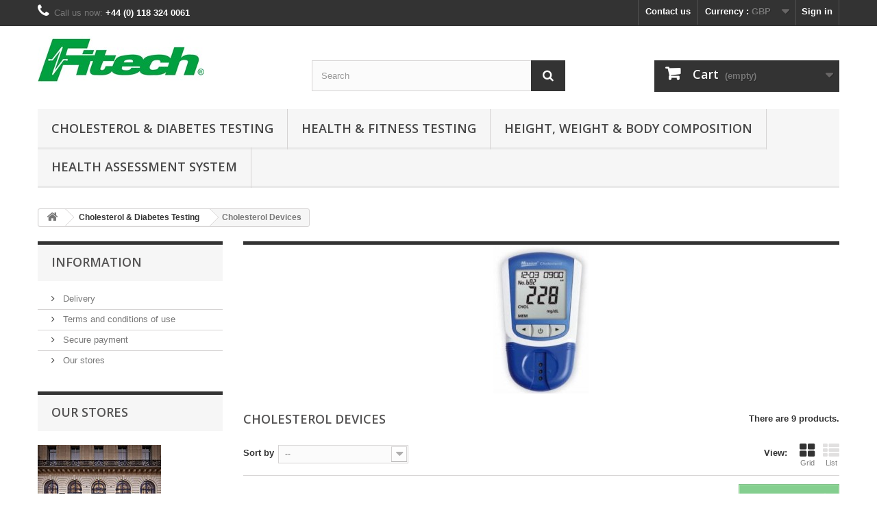

--- FILE ---
content_type: text/html; charset=utf-8
request_url: https://fitech.uk/15-cholesterol-devices
body_size: 11949
content:
<!DOCTYPE HTML>
<!--[if lt IE 7]> <html class="no-js lt-ie9 lt-ie8 lt-ie7" lang="en-us"><![endif]-->
<!--[if IE 7]><html class="no-js lt-ie9 lt-ie8 ie7" lang="en-us"><![endif]-->
<!--[if IE 8]><html class="no-js lt-ie9 ie8" lang="en-us"><![endif]-->
<!--[if gt IE 8]> <html class="no-js ie9" lang="en-us"><![endif]-->
<html lang="en-us">
	<head>
		<meta charset="utf-8" />
		<title>Cholesterol Devices - Fitech - Tools for health professionals</title>
						<meta name="generator" content="PrestaShop" />
		<meta name="robots" content="index,follow" />
		<meta name="viewport" content="width=device-width, minimum-scale=0.25, maximum-scale=1.6, initial-scale=1.0" />
		<meta name="apple-mobile-web-app-capable" content="yes" />
		<link rel="icon" type="image/vnd.microsoft.icon" href="/img/favicon.ico?1639908212" />
		<link rel="shortcut icon" type="image/x-icon" href="/img/favicon.ico?1639908212" />
														<link rel="stylesheet" href="/themes/default-bootstrap/css/global.css" type="text/css" media="all" />
																<link rel="stylesheet" href="/themes/default-bootstrap/css/autoload/highdpi.css" type="text/css" media="all" />
																<link rel="stylesheet" href="/themes/default-bootstrap/css/autoload/responsive-tables.css" type="text/css" media="all" />
																<link rel="stylesheet" href="/themes/default-bootstrap/css/autoload/uniform.default.css" type="text/css" media="all" />
																<link rel="stylesheet" href="/js/jquery/plugins/fancybox/jquery.fancybox.css" type="text/css" media="all" />
																<link rel="stylesheet" href="/themes/default-bootstrap/css/product_list.css" type="text/css" media="all" />
																<link rel="stylesheet" href="/themes/default-bootstrap/css/category.css" type="text/css" media="all" />
																<link rel="stylesheet" href="/themes/default-bootstrap/css/scenes.css" type="text/css" media="all" />
																<link rel="stylesheet" href="/themes/default-bootstrap/css/modules/blockbestsellers/blockbestsellers.css" type="text/css" media="all" />
																<link rel="stylesheet" href="/themes/default-bootstrap/css/modules/blockcart/blockcart.css" type="text/css" media="all" />
																<link rel="stylesheet" href="/js/jquery/plugins/bxslider/jquery.bxslider.css" type="text/css" media="all" />
																<link rel="stylesheet" href="/themes/default-bootstrap/css/modules/blockcategories/blockcategories.css" type="text/css" media="all" />
																<link rel="stylesheet" href="/themes/default-bootstrap/css/modules/blockcurrencies/blockcurrencies.css" type="text/css" media="all" />
																<link rel="stylesheet" href="/themes/default-bootstrap/css/modules/blocklanguages/blocklanguages.css" type="text/css" media="all" />
																<link rel="stylesheet" href="/themes/default-bootstrap/css/modules/blockcontact/blockcontact.css" type="text/css" media="all" />
																<link rel="stylesheet" href="/themes/default-bootstrap/css/modules/blockmyaccountfooter/blockmyaccount.css" type="text/css" media="all" />
																<link rel="stylesheet" href="/themes/default-bootstrap/css/modules/blocknewsletter/blocknewsletter.css" type="text/css" media="all" />
																<link rel="stylesheet" href="/themes/default-bootstrap/css/modules/blocksearch/blocksearch.css" type="text/css" media="all" />
																<link rel="stylesheet" href="/js/jquery/plugins/autocomplete/jquery.autocomplete.css" type="text/css" media="all" />
																<link rel="stylesheet" href="/themes/default-bootstrap/css/modules/blockspecials/blockspecials.css" type="text/css" media="all" />
																<link rel="stylesheet" href="/themes/default-bootstrap/css/modules/blocktags/blocktags.css" type="text/css" media="all" />
																<link rel="stylesheet" href="/themes/default-bootstrap/css/modules/blocktopmenu/css/blocktopmenu.css" type="text/css" media="all" />
																<link rel="stylesheet" href="/themes/default-bootstrap/css/modules/blocktopmenu/css/superfish-modified.css" type="text/css" media="all" />
																<link rel="stylesheet" href="/themes/default-bootstrap/css/modules/blockuserinfo/blockuserinfo.css" type="text/css" media="all" />
																<link rel="stylesheet" href="/themes/default-bootstrap/css/modules/blockviewed/blockviewed.css" type="text/css" media="all" />
																<link rel="stylesheet" href="/themes/default-bootstrap/css/modules/homefeatured/homefeatured.css" type="text/css" media="all" />
																<link rel="stylesheet" href="/modules/themeconfigurator/css/hooks.css" type="text/css" media="all" />
																<link rel="stylesheet" href="/modules/paypal/views/css/paypal.css" type="text/css" media="all" />
														<script type="text/javascript">
var CUSTOMIZE_TEXTFIELD = 1;
var FancyboxI18nClose = 'Close';
var FancyboxI18nNext = 'Next';
var FancyboxI18nPrev = 'Previous';
var ajax_allowed = true;
var ajaxsearch = true;
var baseDir = 'https://fitech.uk/';
var baseUri = 'https://fitech.uk/';
var blocksearch_type = 'top';
var comparator_max_item = 3;
var comparedProductsIds = [];
var contentOnly = false;
var currency = {"id":1,"name":"Pound","iso_code":"GBP","iso_code_num":"826","sign":"\u00a3","blank":"1","conversion_rate":"1.000000","deleted":"0","format":"1","decimals":"1","active":"1","prefix":"\u00a3 ","suffix":"","id_shop_list":null,"force_id":false};
var currencyBlank = 1;
var currencyFormat = 1;
var currencyRate = 1;
var currencySign = '£';
var customizationIdMessage = 'Customization #';
var delete_txt = 'Delete';
var displayList = false;
var freeProductTranslation = 'Free!';
var freeShippingTranslation = 'Free shipping!';
var generated_date = 1768664567;
var hasDeliveryAddress = false;
var highDPI = false;
var id_lang = 1;
var img_dir = 'https://fitech.uk/themes/default-bootstrap/img/';
var instantsearch = false;
var isGuest = 0;
var isLogged = 0;
var isMobile = false;
var max_item = 'You cannot add more than 3 product(s) to the product comparison';
var min_item = 'Please select at least one product';
var page_name = 'category';
var placeholder_blocknewsletter = 'Enter your e-mail';
var priceDisplayMethod = 1;
var priceDisplayPrecision = 2;
var quickView = true;
var removingLinkText = 'remove this product from my cart';
var request = 'https://fitech.uk/15-cholesterol-devices';
var roundMode = 2;
var search_url = 'https://fitech.uk/search';
var static_token = 'c89d616ac9391f1ffdf062f7db124b53';
var toBeDetermined = 'To be determined';
var token = 'd80587767722db1bc595a7b23d6a5a45';
var usingSecureMode = true;
</script>

						<script type="text/javascript" src="/js/jquery/jquery-1.11.0.min.js"></script>
						<script type="text/javascript" src="/js/jquery/jquery-migrate-1.2.1.min.js"></script>
						<script type="text/javascript" src="/js/jquery/plugins/jquery.easing.js"></script>
						<script type="text/javascript" src="/js/tools.js"></script>
						<script type="text/javascript" src="/themes/default-bootstrap/js/global.js"></script>
						<script type="text/javascript" src="/themes/default-bootstrap/js/autoload/10-bootstrap.min.js"></script>
						<script type="text/javascript" src="/themes/default-bootstrap/js/autoload/15-jquery.total-storage.min.js"></script>
						<script type="text/javascript" src="/themes/default-bootstrap/js/autoload/15-jquery.uniform-modified.js"></script>
						<script type="text/javascript" src="/js/jquery/plugins/fancybox/jquery.fancybox.js"></script>
						<script type="text/javascript" src="/themes/default-bootstrap/js/products-comparison.js"></script>
						<script type="text/javascript" src="/themes/default-bootstrap/js/category.js"></script>
						<script type="text/javascript" src="/themes/default-bootstrap/js/modules/blockcart/ajax-cart.js"></script>
						<script type="text/javascript" src="/js/jquery/plugins/jquery.scrollTo.js"></script>
						<script type="text/javascript" src="/js/jquery/plugins/jquery.serialScroll.js"></script>
						<script type="text/javascript" src="/js/jquery/plugins/bxslider/jquery.bxslider.js"></script>
						<script type="text/javascript" src="/themes/default-bootstrap/js/tools/treeManagement.js"></script>
						<script type="text/javascript" src="/themes/default-bootstrap/js/modules/blocknewsletter/blocknewsletter.js"></script>
						<script type="text/javascript" src="/js/jquery/plugins/autocomplete/jquery.autocomplete.js"></script>
						<script type="text/javascript" src="/themes/default-bootstrap/js/modules/blocksearch/blocksearch.js"></script>
						<script type="text/javascript" src="/themes/default-bootstrap/js/modules/blocktopmenu/js/hoverIntent.js"></script>
						<script type="text/javascript" src="/themes/default-bootstrap/js/modules/blocktopmenu/js/superfish-modified.js"></script>
						<script type="text/javascript" src="/themes/default-bootstrap/js/modules/blocktopmenu/js/blocktopmenu.js"></script>
						<script type="text/javascript" src="/modules/paypal/views/js/incontext.js"></script>
							<script defer type="text/javascript">/*
 *
 *  2007-2022 PayPal
 *
 *  NOTICE OF LICENSE
 *
 *  This source file is subject to the Academic Free License (AFL 3.0)
 *  that is bundled with this package in the file LICENSE.txt.
 *  It is also available through the world-wide-web at this URL:
 *  http://opensource.org/licenses/afl-3.0.php
 *  If you did not receive a copy of the license and are unable to
 *  obtain it through the world-wide-web, please send an email
 *  to license@prestashop.com so we can send you a copy immediately.
 *
 *  DISCLAIMER
 *
 *  Do not edit or add to this file if you wish to upgrade PrestaShop to newer
 *  versions in the future. If you wish to customize PrestaShop for your
 *  needs please refer to http://www.prestashop.com for more information.
 *
 *  @author 2007-2022 PayPal
 *  @author 202 ecommerce <tech@202-ecommerce.com>
 *  @copyright PayPal
 *  @license http://opensource.org/licenses/osl-3.0.php Open Software License (OSL 3.0)
 *
 */


    

function updateFormDatas()
{
	var nb = $('#quantity_wanted').val();
	var id = $('#idCombination').val();

	$('.paypal_payment_form input[name=quantity]').val(nb);
	$('.paypal_payment_form input[name=id_p_attr]').val(id);
}
	
$(document).ready( function() {
    
		var baseDirPP = baseDir.replace('http:', 'https:');
		
	if($('#in_context_checkout_enabled').val() != 1)
	{
        $(document).on('click','#payment_paypal_express_checkout', function() {
			$('#paypal_payment_form_cart').submit();
			return false;
		});
	}


	var jquery_version = $.fn.jquery.split('.');
	if(jquery_version[0]>=1 && jquery_version[1] >= 7)
	{
		$('body').on('submit',".paypal_payment_form", function () {
			updateFormDatas();
		});
	}
	else {
		$('.paypal_payment_form').live('submit', function () {
			updateFormDatas();
		});
	}

	function displayExpressCheckoutShortcut() {
		var id_product = $('input[name="id_product"]').val();
		var id_product_attribute = $('input[name="id_product_attribute"]').val();
		$.ajax({
			type: "GET",
			url: baseDirPP+'/modules/paypal/express_checkout/ajax.php',
			data: { get_qty: "1", id_product: id_product, id_product_attribute: id_product_attribute },
			cache: false,
			success: function(result) {
				if (result == '1') {
					$('#container_express_checkout').slideDown();
				} else {
					$('#container_express_checkout').slideUp();
				}
				return true;
			}
		});
	}

	$('select[name^="group_"]').change(function () {
		setTimeout(function(){displayExpressCheckoutShortcut()}, 500);
	});

	$('.color_pick').click(function () {
		setTimeout(function(){displayExpressCheckoutShortcut()}, 500);
	});

    if($('body#product').length > 0) {
        setTimeout(function(){displayExpressCheckoutShortcut()}, 500);
    }
	
	
			

	var modulePath = 'modules/paypal';
	var subFolder = '/integral_evolution';

	var fullPath = baseDirPP + modulePath + subFolder;
	var confirmTimer = false;
		
	if ($('form[target="hss_iframe"]').length == 0) {
		if ($('select[name^="group_"]').length > 0)
			displayExpressCheckoutShortcut();
		return false;
	} else {
		checkOrder();
	}

	function checkOrder() {
		if(confirmTimer == false)
			confirmTimer = setInterval(getOrdersCount, 1000);
	}

	});


</script>
<input type="hidden" id="paypal_mode" value="production">
<input type="hidden" id="paypal_merchant_id" value="2TUX23KJBH7H8">
<input type="hidden" id="paypal_ssl_enabled" value="1"><script defer src="//www.paypalobjects.com/api/checkout.js"></script>
		<link rel="stylesheet" href="//fonts.googleapis.com/css?family=Open+Sans:300,600&amp;subset=latin,latin-ext" type="text/css" media="all" />
		<!--[if IE 8]>
		<script src="https://oss.maxcdn.com/libs/html5shiv/3.7.0/html5shiv.js"></script>
		<script src="https://oss.maxcdn.com/libs/respond.js/1.3.0/respond.min.js"></script>
		<![endif]-->
	</head>
	<body id="category" class="category category-15 category-cholesterol-devices show-left-column hide-right-column lang_en">
					<div id="page">
			<div class="header-container">
				<header id="header">
																										<div class="nav">
							<div class="container">
								<div class="row">
									<nav><!-- Block user information module NAV  -->
<div class="header_user_info">
			<a class="login" href="https://fitech.uk/my-account" rel="nofollow" title="Log in to your customer account">
			Sign in
		</a>
	</div>
<!-- /Block usmodule NAV -->
<!-- Block currencies module -->
	<div id="currencies-block-top">
		<form id="setCurrency" action="/15-cholesterol-devices" method="post">
			<div class="current">
				<input type="hidden" name="id_currency" id="id_currency" value=""/>
				<input type="hidden" name="SubmitCurrency" value="" />
				<span class="cur-label">Currency :</span>
																		<strong>GBP</strong>							</div>
			<ul id="first-currencies" class="currencies_ul toogle_content">
																									<li >
						<a href="javascript:setCurrency(2);" rel="nofollow" title="Dollar (NZD)">
							Dollar (NZD)
						</a>
					</li>
																									<li class="selected">
						<a href="javascript:setCurrency(1);" rel="nofollow" title="Pound (GBP)">
							Pound (GBP)
						</a>
					</li>
							</ul>
		</form>
	</div>
<!-- /Block currencies module -->
<!-- Block languages module -->
<!-- /Block languages module -->
<div id="contact-link" >
	<a href="https://fitech.uk/contact-us" title="Contact us">Contact us</a>
</div>
	<span class="shop-phone">
		<i class="icon-phone"></i>Call us now: <strong>+44 (0) 118 324 0061</strong>
	</span>
</nav>
								</div>
							</div>
						</div>
										<div>
						<div class="container">
							<div class="row">
								<div id="header_logo">
									<a href="https://fitech.uk/" title="Fitech - Tools for health professionals">
										<img class="logo img-responsive" src="https://fitech.uk/img/fitech-tools-for-health-professionals-logo-1468261087.jpg" alt="Fitech - Tools for health professionals" width="243" height="70"/>
									</a>
								</div>
								<!-- Block search module TOP -->
<div id="search_block_top" class="col-sm-4 clearfix">
	<form id="searchbox" method="get" action="//fitech.uk/search" >
		<input type="hidden" name="controller" value="search" />
		<input type="hidden" name="orderby" value="position" />
		<input type="hidden" name="orderway" value="desc" />
		<input class="search_query form-control" type="text" id="search_query_top" name="search_query" placeholder="Search" value="" />
		<button type="submit" name="submit_search" class="btn btn-default button-search">
			<span>Search</span>
		</button>
	</form>
</div>
<!-- /Block search module TOP --><!-- MODULE Block cart -->
<div class="col-sm-4 clearfix">
	<div class="shopping_cart">
		<a href="https://fitech.uk/order" title="View my shopping cart" rel="nofollow">
			<b>Cart</b>
			<span class="ajax_cart_quantity unvisible">0</span>
			<span class="ajax_cart_product_txt unvisible">Product</span>
			<span class="ajax_cart_product_txt_s unvisible">Products</span>
			<span class="ajax_cart_total unvisible">
							</span>
			<span class="ajax_cart_no_product">(empty)</span>
					</a>
					<div class="cart_block block exclusive">
				<div class="block_content">
					<!-- block list of products -->
					<div class="cart_block_list">
												<p class="cart_block_no_products">
							No products
						</p>
																		<div class="cart-prices">
							<div class="cart-prices-line first-line">
								<span class="price cart_block_shipping_cost ajax_cart_shipping_cost unvisible">
																			 To be determined																	</span>
								<span class="unvisible">
									Shipping
								</span>
							</div>
																					<div class="cart-prices-line last-line">
								<span class="price cart_block_total ajax_block_cart_total">£ 0.00</span>
								<span>Total</span>
							</div>
													</div>
						<p class="cart-buttons">
							<a id="button_order_cart" class="btn btn-default button button-small" href="https://fitech.uk/order" title="Check out" rel="nofollow">
								<span>
									Check out<i class="icon-chevron-right right"></i>
								</span>
							</a>
						</p>
					</div>
				</div>
			</div><!-- .cart_block -->
			</div>
</div>

	<div id="layer_cart">
		<div class="clearfix">
			<div class="layer_cart_product col-xs-12 col-md-6">
				<span class="cross" title="Close window"></span>
				<span class="title">
					<i class="icon-check"></i>Product successfully added to your shopping cart
				</span>
				<div class="product-image-container layer_cart_img">
				</div>
				<div class="layer_cart_product_info">
					<span id="layer_cart_product_title" class="product-name"></span>
					<span id="layer_cart_product_attributes"></span>
					<div>
						<strong class="dark">Quantity</strong>
						<span id="layer_cart_product_quantity"></span>
					</div>
					<div>
						<strong class="dark">Total</strong>
						<span id="layer_cart_product_price"></span>
					</div>
				</div>
			</div>
			<div class="layer_cart_cart col-xs-12 col-md-6">
				<span class="title">
					<!-- Plural Case [both cases are needed because page may be updated in Javascript] -->
					<span class="ajax_cart_product_txt_s  unvisible">
						There are <span class="ajax_cart_quantity">0</span> items in your cart.
					</span>
					<!-- Singular Case [both cases are needed because page may be updated in Javascript] -->
					<span class="ajax_cart_product_txt ">
						There is 1 item in your cart.
					</span>
				</span>
				<div class="layer_cart_row">
					<strong class="dark">
						Total products
											</strong>
					<span class="ajax_block_products_total">
											</span>
				</div>

								<div class="layer_cart_row">
					<strong class="dark unvisible">
						Total shipping&nbsp;					</strong>
					<span class="ajax_cart_shipping_cost unvisible">
													 To be determined											</span>
				</div>
								<div class="layer_cart_row">
					<strong class="dark">
						Total
											</strong>
					<span class="ajax_block_cart_total">
											</span>
				</div>
				<div class="button-container">
					<span class="continue btn btn-default button exclusive-medium" title="Continue shopping">
						<span>
							<i class="icon-chevron-left left"></i>Continue shopping
						</span>
					</span>
					<a class="btn btn-default button button-medium"	href="https://fitech.uk/order" title="Proceed to checkout" rel="nofollow">
						<span>
							Proceed to checkout<i class="icon-chevron-right right"></i>
						</span>
					</a>
				</div>
			</div>
		</div>
		<div class="crossseling"></div>
	</div> <!-- #layer_cart -->
	<div class="layer_cart_overlay"></div>

<!-- /MODULE Block cart -->
	<!-- Menu -->
	<div id="block_top_menu" class="sf-contener clearfix col-lg-12">
		<div class="cat-title">Menu</div>
		<ul class="sf-menu clearfix menu-content">
			<li><a href="https://fitech.uk/12-cholesterol-diabetes-testing" title="Cholesterol & Diabetes Testing">Cholesterol & Diabetes Testing</a><ul><li class="sfHoverForce"><a href="https://fitech.uk/15-cholesterol-devices" title="Cholesterol Devices">Cholesterol Devices</a></li><li><a href="https://fitech.uk/16-cardiochek-strips" title="Cardiochek Strips">Cardiochek Strips</a></li><li><a href="https://fitech.uk/17-mission-strips" title="Mission Strips">Mission Strips</a></li><li><a href="https://fitech.uk/18-nesco-multicheck-strips" title="Nesco Multicheck Strips">Nesco Multicheck Strips</a></li><li><a href="https://fitech.uk/19-cholesterol-consumables" title="Cholesterol Consumables">Cholesterol Consumables</a></li><li><a href="https://fitech.uk/31-cholesterol-training" title="Cholesterol Training">Cholesterol Training</a></li><li><a href="https://fitech.uk/33-nhs-health-checks" title="NHS Health Checks">NHS Health Checks</a></li><li><a href="https://fitech.uk/36-konsungpro-full-lipid" title="KonsungPro - Full Lipid">KonsungPro - Full Lipid</a></li></ul></li><li><a href="https://fitech.uk/13-health-fitness-testing" title="Health & Fitness Testing">Health & Fitness Testing</a><ul><li><a href="https://fitech.uk/20-vo2-testing" title="VO2 Testing">VO2 Testing</a></li><li><a href="https://fitech.uk/21-strength-flexability" title="Strength & Flexability">Strength & Flexability</a></li><li><a href="https://fitech.uk/25-blood-pressure" title="Blood Pressure">Blood Pressure</a></li><li><a href="https://fitech.uk/26-spirometry" title="Spirometry">Spirometry</a></li><li><a href="https://fitech.uk/30-software" title="Software">Software</a></li></ul></li><li><a href="https://fitech.uk/14-height-weight-body-composition" title="Height, Weight & Body Composition">Height, Weight & Body Composition</a><ul><li><a href="https://fitech.uk/23-value-scale-systems" title="Value Scale Systems">Value Scale Systems</a></li><li><a href="https://fitech.uk/24-medical-class-scale-systems" title="Medical Class Scale Systems">Medical Class Scale Systems</a></li><li><a href="https://fitech.uk/28-height" title="Height">Height</a></li><li><a href="https://fitech.uk/27-accessories" title="Accessories">Accessories</a></li></ul></li><li><a href="https://fitech.eu/index.php/health-assessment-syste" onclick="return !window.open(this.href);" title="Health Assessment System">Health Assessment System</a></li>

					</ul>
	</div>
	<!--/ Menu -->
							</div>
						</div>
					</div>
				</header>
			</div>
			<div class="columns-container">
				<div id="columns" class="container">
											
<!-- Breadcrumb -->
<div class="breadcrumb clearfix">
	<a class="home" href="https://fitech.uk/" title="Return to Home"><i class="icon-home"></i></a>
			<span class="navigation-pipe">&gt;</span>
					<span class="navigation_page"><span itemscope itemtype="http://data-vocabulary.org/Breadcrumb"><a itemprop="url" href="https://fitech.uk/12-cholesterol-diabetes-testing" title="Cholesterol &amp; Diabetes Testing" ><span itemprop="title">Cholesterol &amp; Diabetes Testing</span></a></span><span class="navigation-pipe">></span>Cholesterol Devices</span>
			</div>
<!-- /Breadcrumb -->

										<div id="slider_row" class="row">
																	</div>
					<div class="row">
												<div id="left_column" class="column col-xs-12 col-sm-3">	<!-- Block CMS module -->
			<section id="informations_block_left_1" class="block informations_block_left">
			<p class="title_block">
				<a href="https://fitech.uk/content/category/1-home">
					Information				</a>
			</p>
			<div class="block_content list-block">
				<ul>
																							<li>
								<a href="https://fitech.uk/content/1-delivery" title="Delivery">
									Delivery
								</a>
							</li>
																								<li>
								<a href="https://fitech.uk/content/3-terms-and-conditions-of-use" title="Terms and conditions of use">
									Terms and conditions of use
								</a>
							</li>
																								<li>
								<a href="https://fitech.uk/content/5-secure-payment" title="Secure payment">
									Secure payment
								</a>
							</li>
																						<li>
							<a href="https://fitech.uk/stores" title="Our stores">
								Our stores
							</a>
						</li>
									</ul>
			</div>
		</section>
		<!-- /Block CMS module -->
<!-- Block stores module -->
<div id="stores_block_left" class="block">
	<p class="title_block">
		<a href="https://fitech.uk/stores" title="Our stores">
			Our stores
		</a>
	</p>
	<div class="block_content blockstore">
		<p class="store_image">
			<a href="https://fitech.uk/stores" title="Our stores">
				<img class="img-responsive" src="https://fitech.uk/modules/blockstore/store.jpg" alt="Our stores" />
			</a>
		</p>
				<div>
			<a 
			class="btn btn-default button button-small" 
			href="https://fitech.uk/stores" 
			title="Our stores">
				<span>Discover our stores<i class="icon-chevron-right right"></i></span>
			</a>
		</div>
	</div>
</div>
<!-- /Block stores module -->
<!-- Block tags module -->
<div id="tags_block_left" class="block tags_block">
	<p class="title_block">
		Tags
	</p>
	<div class="block_content">
									<a 
				class="tag_level3 first_item"
				href="https://fitech.uk/search?tag=Software" 
				title="More about Software" 
				>
					Software
				</a>
							<a 
				class="tag_level3 item"
				href="https://fitech.uk/search?tag=Health+Software" 
				title="More about Health Software" 
				>
					Health Software
				</a>
							<a 
				class="tag_level2 item"
				href="https://fitech.uk/search?tag=health+checks" 
				title="More about health checks" 
				>
					health checks
				</a>
							<a 
				class="tag_level2 item"
				href="https://fitech.uk/search?tag=MOTs" 
				title="More about MOTs" 
				>
					MOTs
				</a>
							<a 
				class="tag_level2 item"
				href="https://fitech.uk/search?tag=v6" 
				title="More about v6" 
				>
					v6
				</a>
							<a 
				class="tag_level2 item"
				href="https://fitech.uk/search?tag=V5" 
				title="More about V5" 
				>
					V5
				</a>
							<a 
				class="tag_level1 item"
				href="https://fitech.uk/search?tag=Chester+Walk+Test" 
				title="More about Chester Walk Test" 
				>
					Chester Walk Test
				</a>
							<a 
				class="tag_level1 item"
				href="https://fitech.uk/search?tag=Polar+HR" 
				title="More about Polar HR" 
				>
					Polar HR
				</a>
							<a 
				class="tag_level1 item"
				href="https://fitech.uk/search?tag=Fitech+v02+manual" 
				title="More about Fitech v02 manual" 
				>
					Fitech v02 manual
				</a>
							<a 
				class="tag_level1 last_item"
				href="https://fitech.uk/search?tag=Astrand+Test" 
				title="More about Astrand Test" 
				>
					Astrand Test
				</a>
						</div>
</div>
<!-- /Block tags module -->
</div>
																		<div id="center_column" class="center_column col-xs-12 col-sm-9">
	

	    				<div class="content_scene_cat">
            	                     <!-- Category image -->
                    <div class="content_scene_cat_bg" style="background:url(https://fitech.uk/c/15-category_default/cholesterol-devices.jpg) right center no-repeat; background-size:cover; min-height:217px;">
                                             </div>
                              </div>
				<h1 class="page-heading product-listing"><span class="cat-name">Cholesterol Devices&nbsp;</span><span class="heading-counter">There are 9 products.</span>
</h1>
							<div class="content_sortPagiBar clearfix">
            	<div class="sortPagiBar clearfix">
            		<ul class="display hidden-xs">
	<li class="display-title">View:</li>
    <li id="grid"><a rel="nofollow" href="#" title="Grid"><i class="icon-th-large"></i>Grid</a></li>
    <li id="list"><a rel="nofollow" href="#" title="List"><i class="icon-th-list"></i>List</a></li>
</ul>

<form id="productsSortForm" action="https://fitech.uk/15-cholesterol-devices" class="productsSortForm">
	<div class="select selector1">
		<label for="selectProductSort">Sort by</label>
		<select id="selectProductSort" class="selectProductSort form-control">
			<option value="position:asc" selected="selected">--</option>
							<option value="price:asc">Price: Lowest first</option>
				<option value="price:desc">Price: Highest first</option>
						<option value="name:asc">Product Name: A to Z</option>
			<option value="name:desc">Product Name: Z to A</option>
							<option value="quantity:desc">In stock</option>
						<option value="reference:asc">Reference: Lowest first</option>
			<option value="reference:desc">Reference: Highest first</option>
		</select>
	</div>
</form>
<!-- /Sort products -->
			
	
                								<!-- nbr product/page -->
		<!-- /nbr product/page -->

				</div>
                <div class="top-pagination-content clearfix">
                		<form method="post" action="https://fitech.uk/products-comparison" class="compare-form">
		<button type="submit" class="btn btn-default button button-medium bt_compare bt_compare" disabled="disabled">
			<span>Compare (<strong class="total-compare-val">0</strong>)<i class="icon-chevron-right right"></i></span>
		</button>
		<input type="hidden" name="compare_product_count" class="compare_product_count" value="0" />
		<input type="hidden" name="compare_product_list" class="compare_product_list" value="" />
	</form>
			
		
		
		
	
					
	
												<!-- Pagination -->
	<div id="pagination" class="pagination clearfix">
	    			</div>
    <div class="product-count">
    	        	                        	                        	Showing 1 - 9 of 9 items
		    </div>
	<!-- /Pagination -->

                </div>
			</div>
				
									
		
	
	<!-- Products list -->
	<ul class="product_list grid row">
			
		
		
								<li class="ajax_block_product col-xs-12 col-sm-6 col-md-4 first-in-line first-item-of-tablet-line first-item-of-mobile-line">
			<div class="product-container" itemscope itemtype="https://schema.org/Product">
				<div class="left-block">
					<div class="product-image-container">
						<a class="product_img_link" href="https://fitech.uk/cholesterol-devices/7-cardiochek-pa-blood-analyser.html" title="CardioChek PA Blood Analyser" itemprop="url">
							<img class="replace-2x img-responsive" src="https://fitech.uk/9-home_default/cardiochek-pa-blood-analyser.jpg" alt="CardioChek PA Blood Analyser" title="CardioChek PA Blood Analyser"  width="250" height="250" itemprop="image" />
						</a>
													<div class="quick-view-wrapper-mobile">
							<a class="quick-view-mobile" href="https://fitech.uk/cholesterol-devices/7-cardiochek-pa-blood-analyser.html" rel="https://fitech.uk/cholesterol-devices/7-cardiochek-pa-blood-analyser.html">
								<i class="icon-eye-open"></i>
							</a>
						</div>
						<a class="quick-view" href="https://fitech.uk/cholesterol-devices/7-cardiochek-pa-blood-analyser.html" rel="https://fitech.uk/cholesterol-devices/7-cardiochek-pa-blood-analyser.html">
							<span>Quick view</span>
						</a>
																			<div class="content_price" itemprop="offers" itemscope itemtype="https://schema.org/Offer">
																	<span itemprop="price" class="price product-price">
										
										£ 600.00									</span>
									<meta itemprop="priceCurrency" content="GBP" />
																												<span class="unvisible">
																								<link itemprop="availability" href="https://schema.org/InStock" />2 - 3 days from ordering																					</span>
																		
									
															</div>
																							</div>
										
				</div>
				<div class="right-block">
					<h5 itemprop="name">
												<a class="product-name" href="https://fitech.uk/cholesterol-devices/7-cardiochek-pa-blood-analyser.html" title="CardioChek PA Blood Analyser" itemprop="url" >
							CardioChek PA Blood Analyser
						</a>
					</h5>
															<p class="product-desc" itemprop="description">
						Professional Point of Care Testing Machine for Cholesterol Testing with optional free training*. Results in just two minutes, NHS approved, for clinically accurate measurement of Total Cholesterol, Glucose , HDL, Triglycerides direct LDL. Now comes with free Cary Case. BEST SELLER.
 To pay by BACS please email a purchase order to Fitech Sales Order Team...
					</p>
										<div class="content_price">
													
							<span class="price product-price">
								£ 600.00							</span>
														
							
							
											</div>
										<div class="button-container">
																													<a class="button ajax_add_to_cart_button btn btn-default" href="https://fitech.uk/cart?add=1&amp;id_product=7&amp;token=c89d616ac9391f1ffdf062f7db124b53" rel="nofollow" title="Add to cart" data-id-product-attribute="0" data-id-product="7" data-minimal_quantity="1">
									<span>Add to cart</span>
								</a>
																			<a class="button lnk_view btn btn-default" href="https://fitech.uk/cholesterol-devices/7-cardiochek-pa-blood-analyser.html" title="View">
							<span>More</span>
						</a>
					</div>
											<div class="color-list-container"></div>
										<div class="product-flags">
																														</div>
																		<span class="availability">
																	<span class=" label-warning">
										2 - 3 days from ordering									</span>
															</span>
															</div>
									<div class="functional-buttons clearfix">
						
													<div class="compare">
								<a class="add_to_compare" href="https://fitech.uk/cholesterol-devices/7-cardiochek-pa-blood-analyser.html" data-id-product="7">Add to Compare</a>
							</div>
											</div>
							</div><!-- .product-container> -->
		</li>
			
		
		
								<li class="ajax_block_product col-xs-12 col-sm-6 col-md-4 last-item-of-tablet-line">
			<div class="product-container" itemscope itemtype="https://schema.org/Product">
				<div class="left-block">
					<div class="product-image-container">
						<a class="product_img_link" href="https://fitech.uk/cholesterol-devices/53-nesco-pro-multicheck-ivd-machine.html" title="Nesco Pro MultiCheck IVD Machine" itemprop="url">
							<img class="replace-2x img-responsive" src="https://fitech.uk/60-home_default/nesco-pro-multicheck-ivd-machine.jpg" alt="Nesco Pro MultiCheck IVD Machine" title="Nesco Pro MultiCheck IVD Machine"  width="250" height="250" itemprop="image" />
						</a>
													<div class="quick-view-wrapper-mobile">
							<a class="quick-view-mobile" href="https://fitech.uk/cholesterol-devices/53-nesco-pro-multicheck-ivd-machine.html" rel="https://fitech.uk/cholesterol-devices/53-nesco-pro-multicheck-ivd-machine.html">
								<i class="icon-eye-open"></i>
							</a>
						</div>
						<a class="quick-view" href="https://fitech.uk/cholesterol-devices/53-nesco-pro-multicheck-ivd-machine.html" rel="https://fitech.uk/cholesterol-devices/53-nesco-pro-multicheck-ivd-machine.html">
							<span>Quick view</span>
						</a>
																			<div class="content_price" itemprop="offers" itemscope itemtype="https://schema.org/Offer">
																	<span itemprop="price" class="price product-price">
										
										£ 45.00									</span>
									<meta itemprop="priceCurrency" content="GBP" />
																												<span class="unvisible">
																								<link itemprop="availability" href="https://schema.org/InStock" />In Stock																					</span>
																		
									
															</div>
																							</div>
										
				</div>
				<div class="right-block">
					<h5 itemprop="name">
												<a class="product-name" href="https://fitech.uk/cholesterol-devices/53-nesco-pro-multicheck-ivd-machine.html" title="Nesco Pro MultiCheck IVD Machine" itemprop="url" >
							Nesco Pro MultiCheck IVD Machine
						</a>
					</h5>
															<p class="product-desc" itemprop="description">
						Quick, Easy to use and Accurate 3 in 1 - Cholesterol, Glucose and Uric acid testing device. It comes with a 3-year warranty and offers unbeatable low-cost tests! Please note you also require testing strips and consumable items.
nescomulticheck.com
 To pay by BACS please email a purchase order to Fitech Sales Order Team
					</p>
										<div class="content_price">
													
							<span class="price product-price">
								£ 45.00							</span>
														
							
							
											</div>
										<div class="button-container">
																													<a class="button ajax_add_to_cart_button btn btn-default" href="https://fitech.uk/cart?add=1&amp;id_product=53&amp;token=c89d616ac9391f1ffdf062f7db124b53" rel="nofollow" title="Add to cart" data-id-product-attribute="0" data-id-product="53" data-minimal_quantity="1">
									<span>Add to cart</span>
								</a>
																			<a class="button lnk_view btn btn-default" href="https://fitech.uk/cholesterol-devices/53-nesco-pro-multicheck-ivd-machine.html" title="View">
							<span>More</span>
						</a>
					</div>
											<div class="color-list-container"></div>
										<div class="product-flags">
																														</div>
																		<span class="availability">
																	<span class=" label-success">
										In Stock									</span>
															</span>
															</div>
									<div class="functional-buttons clearfix">
						
													<div class="compare">
								<a class="add_to_compare" href="https://fitech.uk/cholesterol-devices/53-nesco-pro-multicheck-ivd-machine.html" data-id-product="53">Add to Compare</a>
							</div>
											</div>
							</div><!-- .product-container> -->
		</li>
			
		
		
								<li class="ajax_block_product col-xs-12 col-sm-6 col-md-4 last-in-line first-item-of-tablet-line last-item-of-mobile-line">
			<div class="product-container" itemscope itemtype="https://schema.org/Product">
				<div class="left-block">
					<div class="product-image-container">
						<a class="product_img_link" href="https://fitech.uk/cholesterol-devices/80-cardiochek-pa-blood-analyser.html" title="CardioChek PA Blood Analyser Monthly Rental" itemprop="url">
							<img class="replace-2x img-responsive" src="https://fitech.uk/97-home_default/cardiochek-pa-blood-analyser.jpg" alt="CardioChek PA Blood Analyser" title="CardioChek PA Blood Analyser"  width="250" height="250" itemprop="image" />
						</a>
													<div class="quick-view-wrapper-mobile">
							<a class="quick-view-mobile" href="https://fitech.uk/cholesterol-devices/80-cardiochek-pa-blood-analyser.html" rel="https://fitech.uk/cholesterol-devices/80-cardiochek-pa-blood-analyser.html">
								<i class="icon-eye-open"></i>
							</a>
						</div>
						<a class="quick-view" href="https://fitech.uk/cholesterol-devices/80-cardiochek-pa-blood-analyser.html" rel="https://fitech.uk/cholesterol-devices/80-cardiochek-pa-blood-analyser.html">
							<span>Quick view</span>
						</a>
																			<div class="content_price" itemprop="offers" itemscope itemtype="https://schema.org/Offer">
																	<span itemprop="price" class="price product-price">
										
										£ 65.00									</span>
									<meta itemprop="priceCurrency" content="GBP" />
																												<span class="unvisible">
																								<link itemprop="availability" href="https://schema.org/InStock" />2 - 3 days from ordering																					</span>
																		
									
															</div>
																							</div>
										
				</div>
				<div class="right-block">
					<h5 itemprop="name">
												<a class="product-name" href="https://fitech.uk/cholesterol-devices/80-cardiochek-pa-blood-analyser.html" title="CardioChek PA Blood Analyser Monthly Rental" itemprop="url" >
							CardioChek PA Blood Analyser Monthly Rental
						</a>
					</h5>
															<p class="product-desc" itemprop="description">
						Per Month Cost for Rental. Call 0118 324 0061 for more information. Terms and conditions apply. Discounts are available for volume screening.
Professional Point of Care Testing Machine for Cholesterol Testing. Results in just two minutes, NHS approved, for clinically accurate measurement of Total Cholesterol, Glucose, HDL, Triglycerides direct LDL.
					</p>
										<div class="content_price">
													
							<span class="price product-price">
								£ 65.00							</span>
														
							
							
											</div>
										<div class="button-container">
																													<a class="button ajax_add_to_cart_button btn btn-default" href="https://fitech.uk/cart?add=1&amp;id_product=80&amp;token=c89d616ac9391f1ffdf062f7db124b53" rel="nofollow" title="Add to cart" data-id-product-attribute="0" data-id-product="80" data-minimal_quantity="1">
									<span>Add to cart</span>
								</a>
																			<a class="button lnk_view btn btn-default" href="https://fitech.uk/cholesterol-devices/80-cardiochek-pa-blood-analyser.html" title="View">
							<span>More</span>
						</a>
					</div>
											<div class="color-list-container"></div>
										<div class="product-flags">
																														</div>
																		<span class="availability">
																	<span class=" label-warning">
										2 - 3 days from ordering									</span>
															</span>
															</div>
									<div class="functional-buttons clearfix">
						
													<div class="compare">
								<a class="add_to_compare" href="https://fitech.uk/cholesterol-devices/80-cardiochek-pa-blood-analyser.html" data-id-product="80">Add to Compare</a>
							</div>
											</div>
							</div><!-- .product-container> -->
		</li>
			
		
		
								<li class="ajax_block_product col-xs-12 col-sm-6 col-md-4 first-in-line last-item-of-tablet-line first-item-of-mobile-line">
			<div class="product-container" itemscope itemtype="https://schema.org/Product">
				<div class="left-block">
					<div class="product-image-container">
						<a class="product_img_link" href="https://fitech.uk/cholesterol-diabetes-testing/74-cholesterol-testing-training-for-cardiochek-mission-lipid-pro-or-konsungpro.html" title="Cholesterol Testing Training for CardioChek, Mission Lipid Pro or KonsungPRO" itemprop="url">
							<img class="replace-2x img-responsive" src="https://fitech.uk/91-home_default/cholesterol-testing-training-for-cardiochek-mission-lipid-pro-or-konsungpro.jpg" alt="Cholesterol Testing Training" title="Cholesterol Testing Training"  width="250" height="250" itemprop="image" />
						</a>
													<div class="quick-view-wrapper-mobile">
							<a class="quick-view-mobile" href="https://fitech.uk/cholesterol-diabetes-testing/74-cholesterol-testing-training-for-cardiochek-mission-lipid-pro-or-konsungpro.html" rel="https://fitech.uk/cholesterol-diabetes-testing/74-cholesterol-testing-training-for-cardiochek-mission-lipid-pro-or-konsungpro.html">
								<i class="icon-eye-open"></i>
							</a>
						</div>
						<a class="quick-view" href="https://fitech.uk/cholesterol-diabetes-testing/74-cholesterol-testing-training-for-cardiochek-mission-lipid-pro-or-konsungpro.html" rel="https://fitech.uk/cholesterol-diabetes-testing/74-cholesterol-testing-training-for-cardiochek-mission-lipid-pro-or-konsungpro.html">
							<span>Quick view</span>
						</a>
																			<div class="content_price" itemprop="offers" itemscope itemtype="https://schema.org/Offer">
																	<span itemprop="price" class="price product-price">
										
										£ 195.00									</span>
									<meta itemprop="priceCurrency" content="GBP" />
																												<span class="unvisible">
																								<link itemprop="availability" href="https://schema.org/InStock" />In Stock																					</span>
																		
									
															</div>
																							</div>
										
				</div>
				<div class="right-block">
					<h5 itemprop="name">
												<a class="product-name" href="https://fitech.uk/cholesterol-diabetes-testing/74-cholesterol-testing-training-for-cardiochek-mission-lipid-pro-or-konsungpro.html" title="Cholesterol Testing Training for CardioChek, Mission Lipid Pro or KonsungPRO" itemprop="url" >
							Cholesterol Testing Training for...
						</a>
					</h5>
															<p class="product-desc" itemprop="description">
						Popular cholesterol testing training course using point of care testing unit.  
Takes place every other month in Southampton, covers Cholesterol , Diabetes and CVD Theory. Can be upgraded to onsite training. 
 To pay by BACS please email a purchase order to Fitech Sales Order Team
					</p>
										<div class="content_price">
													
							<span class="price product-price">
								£ 195.00							</span>
														
							
							
											</div>
										<div class="button-container">
																													<a class="button ajax_add_to_cart_button btn btn-default" href="https://fitech.uk/cart?add=1&amp;id_product=74&amp;token=c89d616ac9391f1ffdf062f7db124b53" rel="nofollow" title="Add to cart" data-id-product-attribute="0" data-id-product="74" data-minimal_quantity="1">
									<span>Add to cart</span>
								</a>
																			<a class="button lnk_view btn btn-default" href="https://fitech.uk/cholesterol-diabetes-testing/74-cholesterol-testing-training-for-cardiochek-mission-lipid-pro-or-konsungpro.html" title="View">
							<span>More</span>
						</a>
					</div>
											<div class="color-list-container"></div>
										<div class="product-flags">
																														</div>
																		<span class="availability">
																	<span class=" label-success">
										In Stock									</span>
															</span>
															</div>
									<div class="functional-buttons clearfix">
						
													<div class="compare">
								<a class="add_to_compare" href="https://fitech.uk/cholesterol-diabetes-testing/74-cholesterol-testing-training-for-cardiochek-mission-lipid-pro-or-konsungpro.html" data-id-product="74">Add to Compare</a>
							</div>
											</div>
							</div><!-- .product-container> -->
		</li>
			
		
		
								<li class="ajax_block_product col-xs-12 col-sm-6 col-md-4 first-item-of-tablet-line">
			<div class="product-container" itemscope itemtype="https://schema.org/Product">
				<div class="left-block">
					<div class="product-image-container">
						<a class="product_img_link" href="https://fitech.uk/cholesterol-devices/123-flight-case-cholesterol-machine.html" title="Flight Case Cholesterol Machine" itemprop="url">
							<img class="replace-2x img-responsive" src="https://fitech.uk/188-home_default/flight-case-cholesterol-machine.jpg" alt="Flight Case Cholesterol Machine" title="Flight Case Cholesterol Machine"  width="250" height="250" itemprop="image" />
						</a>
													<div class="quick-view-wrapper-mobile">
							<a class="quick-view-mobile" href="https://fitech.uk/cholesterol-devices/123-flight-case-cholesterol-machine.html" rel="https://fitech.uk/cholesterol-devices/123-flight-case-cholesterol-machine.html">
								<i class="icon-eye-open"></i>
							</a>
						</div>
						<a class="quick-view" href="https://fitech.uk/cholesterol-devices/123-flight-case-cholesterol-machine.html" rel="https://fitech.uk/cholesterol-devices/123-flight-case-cholesterol-machine.html">
							<span>Quick view</span>
						</a>
																			<div class="content_price" itemprop="offers" itemscope itemtype="https://schema.org/Offer">
																	<span itemprop="price" class="price product-price">
										
										£ 35.00									</span>
									<meta itemprop="priceCurrency" content="GBP" />
																												<span class="unvisible">
																								<link itemprop="availability" href="https://schema.org/InStock" />In Stock																					</span>
																		
									
															</div>
																							</div>
										
				</div>
				<div class="right-block">
					<h5 itemprop="name">
												<a class="product-name" href="https://fitech.uk/cholesterol-devices/123-flight-case-cholesterol-machine.html" title="Flight Case Cholesterol Machine" itemprop="url" >
							Flight Case Cholesterol Machine
						</a>
					</h5>
															<p class="product-desc" itemprop="description">
						Flight Case , ideal for Mission, CardioChek, Nesco units, ECG and BP units To pay by BACS please email a purchase order to Fitech Sales Order Team
					</p>
										<div class="content_price">
													
							<span class="price product-price">
								£ 35.00							</span>
														
							
							
											</div>
										<div class="button-container">
																													<a class="button ajax_add_to_cart_button btn btn-default" href="https://fitech.uk/cart?add=1&amp;id_product=123&amp;token=c89d616ac9391f1ffdf062f7db124b53" rel="nofollow" title="Add to cart" data-id-product-attribute="0" data-id-product="123" data-minimal_quantity="1">
									<span>Add to cart</span>
								</a>
																			<a class="button lnk_view btn btn-default" href="https://fitech.uk/cholesterol-devices/123-flight-case-cholesterol-machine.html" title="View">
							<span>More</span>
						</a>
					</div>
											<div class="color-list-container"></div>
										<div class="product-flags">
																														</div>
																		<span class="availability">
																	<span class=" label-success">
										In Stock									</span>
															</span>
															</div>
									<div class="functional-buttons clearfix">
						
													<div class="compare">
								<a class="add_to_compare" href="https://fitech.uk/cholesterol-devices/123-flight-case-cholesterol-machine.html" data-id-product="123">Add to Compare</a>
							</div>
											</div>
							</div><!-- .product-container> -->
		</li>
			
		
		
								<li class="ajax_block_product col-xs-12 col-sm-6 col-md-4 last-in-line last-item-of-tablet-line last-item-of-mobile-line">
			<div class="product-container" itemscope itemtype="https://schema.org/Product">
				<div class="left-block">
					<div class="product-image-container">
						<a class="product_img_link" href="https://fitech.uk/cholesterol-diabetes-testing/125-onsite-testing-training-for-cardiochek-mission-lipid-pro-or-nesco-multicheck-konsung.html" title="Onsite  Testing Training for CardioChek, Mission Lipid Pro or Nesco MultiCheck, Konsung" itemprop="url">
							<img class="replace-2x img-responsive" src="https://fitech.uk/195-home_default/onsite-testing-training-for-cardiochek-mission-lipid-pro-or-nesco-multicheck-konsung.jpg" alt="Cholesterol Testing Training" title="Cholesterol Testing Training"  width="250" height="250" itemprop="image" />
						</a>
													<div class="quick-view-wrapper-mobile">
							<a class="quick-view-mobile" href="https://fitech.uk/cholesterol-diabetes-testing/125-onsite-testing-training-for-cardiochek-mission-lipid-pro-or-nesco-multicheck-konsung.html" rel="https://fitech.uk/cholesterol-diabetes-testing/125-onsite-testing-training-for-cardiochek-mission-lipid-pro-or-nesco-multicheck-konsung.html">
								<i class="icon-eye-open"></i>
							</a>
						</div>
						<a class="quick-view" href="https://fitech.uk/cholesterol-diabetes-testing/125-onsite-testing-training-for-cardiochek-mission-lipid-pro-or-nesco-multicheck-konsung.html" rel="https://fitech.uk/cholesterol-diabetes-testing/125-onsite-testing-training-for-cardiochek-mission-lipid-pro-or-nesco-multicheck-konsung.html">
							<span>Quick view</span>
						</a>
																			<div class="content_price" itemprop="offers" itemscope itemtype="https://schema.org/Offer">
																	<span itemprop="price" class="price product-price">
										
										£ 1,200.00									</span>
									<meta itemprop="priceCurrency" content="GBP" />
																												<span class="unvisible">
																								<link itemprop="availability" href="https://schema.org/InStock" />In Stock																					</span>
																		
									
															</div>
																							</div>
										
				</div>
				<div class="right-block">
					<h5 itemprop="name">
												<a class="product-name" href="https://fitech.uk/cholesterol-diabetes-testing/125-onsite-testing-training-for-cardiochek-mission-lipid-pro-or-nesco-multicheck-konsung.html" title="Onsite  Testing Training for CardioChek, Mission Lipid Pro or Nesco MultiCheck, Konsung" itemprop="url" >
							Onsite  Testing Training for CardioChek,...
						</a>
					</h5>
															<p class="product-desc" itemprop="description">
						Popular onsite cholesterol testing training course using point of care testing unit.  
Covers Cholesterol , Diabetes and CVD Theory. For 6- 8 people, call for more information 0118 324 0061
 To pay by BACS please email a purchase order to Fitech Sales Order Team
					</p>
										<div class="content_price">
													
							<span class="price product-price">
								£ 1,200.00							</span>
														
							
							
											</div>
										<div class="button-container">
																													<a class="button ajax_add_to_cart_button btn btn-default" href="https://fitech.uk/cart?add=1&amp;id_product=125&amp;token=c89d616ac9391f1ffdf062f7db124b53" rel="nofollow" title="Add to cart" data-id-product-attribute="0" data-id-product="125" data-minimal_quantity="1">
									<span>Add to cart</span>
								</a>
																			<a class="button lnk_view btn btn-default" href="https://fitech.uk/cholesterol-diabetes-testing/125-onsite-testing-training-for-cardiochek-mission-lipid-pro-or-nesco-multicheck-konsung.html" title="View">
							<span>More</span>
						</a>
					</div>
											<div class="color-list-container"></div>
										<div class="product-flags">
																														</div>
																		<span class="availability">
																	<span class=" label-success">
										In Stock									</span>
															</span>
															</div>
									<div class="functional-buttons clearfix">
						
													<div class="compare">
								<a class="add_to_compare" href="https://fitech.uk/cholesterol-diabetes-testing/125-onsite-testing-training-for-cardiochek-mission-lipid-pro-or-nesco-multicheck-konsung.html" data-id-product="125">Add to Compare</a>
							</div>
											</div>
							</div><!-- .product-container> -->
		</li>
			
		
		
								<li class="ajax_block_product col-xs-12 col-sm-6 col-md-4 first-in-line last-line first-item-of-tablet-line first-item-of-mobile-line last-mobile-line">
			<div class="product-container" itemscope itemtype="https://schema.org/Product">
				<div class="left-block">
					<div class="product-image-container">
						<a class="product_img_link" href="https://fitech.uk/cholesterol-devices/230-konsungpro-machine-lipid-testing-uk-version.html" title="KonsungPro - Machine- Lipid Testing (UK Version)" itemprop="url">
							<img class="replace-2x img-responsive" src="https://fitech.uk/417-home_default/konsungpro-machine-lipid-testing-uk-version.jpg" alt="KonsungPro - Lipid Testing" title="KonsungPro - Lipid Testing"  width="250" height="250" itemprop="image" />
						</a>
													<div class="quick-view-wrapper-mobile">
							<a class="quick-view-mobile" href="https://fitech.uk/cholesterol-devices/230-konsungpro-machine-lipid-testing-uk-version.html" rel="https://fitech.uk/cholesterol-devices/230-konsungpro-machine-lipid-testing-uk-version.html">
								<i class="icon-eye-open"></i>
							</a>
						</div>
						<a class="quick-view" href="https://fitech.uk/cholesterol-devices/230-konsungpro-machine-lipid-testing-uk-version.html" rel="https://fitech.uk/cholesterol-devices/230-konsungpro-machine-lipid-testing-uk-version.html">
							<span>Quick view</span>
						</a>
																			<div class="content_price" itemprop="offers" itemscope itemtype="https://schema.org/Offer">
																	<span itemprop="price" class="price product-price">
										
										£ 450.00									</span>
									<meta itemprop="priceCurrency" content="GBP" />
																												<span class="unvisible">
																								<link itemprop="availability" href="https://schema.org/InStock" />In Stock																					</span>
																		
									
															</div>
																							</div>
										
				</div>
				<div class="right-block">
					<h5 itemprop="name">
												<a class="product-name" href="https://fitech.uk/cholesterol-devices/230-konsungpro-machine-lipid-testing-uk-version.html" title="KonsungPro - Machine- Lipid Testing (UK Version)" itemprop="url" >
							KonsungPro - Machine- Lipid Testing (UK...
						</a>
					</h5>
															<p class="product-desc" itemprop="description">
						Precision full lipid profile plus Glucose from a single test. 
ISO13485 assessed from a proven medical device manufacture
5-year warranty*
					</p>
										<div class="content_price">
													
							<span class="price product-price">
								£ 450.00							</span>
														
							
							
											</div>
										<div class="button-container">
																													<a class="button ajax_add_to_cart_button btn btn-default" href="https://fitech.uk/cart?add=1&amp;id_product=230&amp;token=c89d616ac9391f1ffdf062f7db124b53" rel="nofollow" title="Add to cart" data-id-product-attribute="0" data-id-product="230" data-minimal_quantity="1">
									<span>Add to cart</span>
								</a>
																			<a class="button lnk_view btn btn-default" href="https://fitech.uk/cholesterol-devices/230-konsungpro-machine-lipid-testing-uk-version.html" title="View">
							<span>More</span>
						</a>
					</div>
											<div class="color-list-container"></div>
										<div class="product-flags">
																														</div>
																		<span class="availability">
																	<span class=" label-success">
										In Stock									</span>
															</span>
															</div>
									<div class="functional-buttons clearfix">
						
													<div class="compare">
								<a class="add_to_compare" href="https://fitech.uk/cholesterol-devices/230-konsungpro-machine-lipid-testing-uk-version.html" data-id-product="230">Add to Compare</a>
							</div>
											</div>
							</div><!-- .product-container> -->
		</li>
			
		
		
								<li class="ajax_block_product col-xs-12 col-sm-6 col-md-4 last-line last-item-of-tablet-line last-mobile-line">
			<div class="product-container" itemscope itemtype="https://schema.org/Product">
				<div class="left-block">
					<div class="product-image-container">
						<a class="product_img_link" href="https://fitech.uk/home/231-konsungpro-full-lipid-non-fasting-glucose-20-tests.html" title="KonsungPro Full lipid + non fasting glucose (20 tests)" itemprop="url">
							<img class="replace-2x img-responsive" src="https://fitech.uk/418-home_default/konsungpro-full-lipid-non-fasting-glucose-20-tests.jpg" alt="Full lipid + non fasting glucose (20 tests)" title="Full lipid + non fasting glucose (20 tests)"  width="250" height="250" itemprop="image" />
						</a>
													<div class="quick-view-wrapper-mobile">
							<a class="quick-view-mobile" href="https://fitech.uk/home/231-konsungpro-full-lipid-non-fasting-glucose-20-tests.html" rel="https://fitech.uk/home/231-konsungpro-full-lipid-non-fasting-glucose-20-tests.html">
								<i class="icon-eye-open"></i>
							</a>
						</div>
						<a class="quick-view" href="https://fitech.uk/home/231-konsungpro-full-lipid-non-fasting-glucose-20-tests.html" rel="https://fitech.uk/home/231-konsungpro-full-lipid-non-fasting-glucose-20-tests.html">
							<span>Quick view</span>
						</a>
																			<div class="content_price" itemprop="offers" itemscope itemtype="https://schema.org/Offer">
																	<span itemprop="price" class="price product-price">
										
										£ 110.00									</span>
									<meta itemprop="priceCurrency" content="GBP" />
																												<span class="unvisible">
																								<link itemprop="availability" href="https://schema.org/InStock" />In Stock																					</span>
																		
									
															</div>
																							</div>
										
				</div>
				<div class="right-block">
					<h5 itemprop="name">
												<a class="product-name" href="https://fitech.uk/home/231-konsungpro-full-lipid-non-fasting-glucose-20-tests.html" title="KonsungPro Full lipid + non fasting glucose (20 tests)" itemprop="url" >
							KonsungPro Full lipid + non fasting...
						</a>
					</h5>
															<p class="product-desc" itemprop="description">
						Full lipid and glucose testing strips for use with the KonsungPro point-of-care device. 
					</p>
										<div class="content_price">
													
							<span class="price product-price">
								£ 110.00							</span>
														
							
							
											</div>
										<div class="button-container">
																													<a class="button ajax_add_to_cart_button btn btn-default" href="https://fitech.uk/cart?add=1&amp;id_product=231&amp;token=c89d616ac9391f1ffdf062f7db124b53" rel="nofollow" title="Add to cart" data-id-product-attribute="0" data-id-product="231" data-minimal_quantity="1">
									<span>Add to cart</span>
								</a>
																			<a class="button lnk_view btn btn-default" href="https://fitech.uk/home/231-konsungpro-full-lipid-non-fasting-glucose-20-tests.html" title="View">
							<span>More</span>
						</a>
					</div>
											<div class="color-list-container"></div>
										<div class="product-flags">
																														</div>
																		<span class="availability">
																	<span class=" label-success">
										In Stock									</span>
															</span>
															</div>
									<div class="functional-buttons clearfix">
						
													<div class="compare">
								<a class="add_to_compare" href="https://fitech.uk/home/231-konsungpro-full-lipid-non-fasting-glucose-20-tests.html" data-id-product="231">Add to Compare</a>
							</div>
											</div>
							</div><!-- .product-container> -->
		</li>
			
		
		
								<li class="ajax_block_product col-xs-12 col-sm-6 col-md-4 last-in-line last-line first-item-of-tablet-line last-item-of-mobile-line last-mobile-line">
			<div class="product-container" itemscope itemtype="https://schema.org/Product">
				<div class="left-block">
					<div class="product-image-container">
						<a class="product_img_link" href="https://fitech.uk/cholesterol-devices/263-konsungpro-machine-lipid-testing-eu-international-plug.html" title="KonsungPro - Machine- Lipid Testing (EU / International plug)" itemprop="url">
							<img class="replace-2x img-responsive" src="https://fitech.uk/476-home_default/konsungpro-machine-lipid-testing-eu-international-plug.jpg" alt="KonsungPro - Lipid Testing" title="KonsungPro - Lipid Testing"  width="250" height="250" itemprop="image" />
						</a>
													<div class="quick-view-wrapper-mobile">
							<a class="quick-view-mobile" href="https://fitech.uk/cholesterol-devices/263-konsungpro-machine-lipid-testing-eu-international-plug.html" rel="https://fitech.uk/cholesterol-devices/263-konsungpro-machine-lipid-testing-eu-international-plug.html">
								<i class="icon-eye-open"></i>
							</a>
						</div>
						<a class="quick-view" href="https://fitech.uk/cholesterol-devices/263-konsungpro-machine-lipid-testing-eu-international-plug.html" rel="https://fitech.uk/cholesterol-devices/263-konsungpro-machine-lipid-testing-eu-international-plug.html">
							<span>Quick view</span>
						</a>
																			<div class="content_price" itemprop="offers" itemscope itemtype="https://schema.org/Offer">
																	<span itemprop="price" class="price product-price">
										
										£ 450.00									</span>
									<meta itemprop="priceCurrency" content="GBP" />
																												<span class="unvisible">
																								<link itemprop="availability" href="https://schema.org/InStock" />In Stock																					</span>
																		
									
															</div>
																							</div>
										
				</div>
				<div class="right-block">
					<h5 itemprop="name">
												<a class="product-name" href="https://fitech.uk/cholesterol-devices/263-konsungpro-machine-lipid-testing-eu-international-plug.html" title="KonsungPro - Machine- Lipid Testing (EU / International plug)" itemprop="url" >
							KonsungPro - Machine- Lipid Testing (EU /...
						</a>
					</h5>
															<p class="product-desc" itemprop="description">
						Precision full lipid profile plus Glucose from a single test. 
ISO13485 assessed from a proven medical device manufacture
5-year warranty*
					</p>
										<div class="content_price">
													
							<span class="price product-price">
								£ 450.00							</span>
														
							
							
											</div>
										<div class="button-container">
																													<a class="button ajax_add_to_cart_button btn btn-default" href="https://fitech.uk/cart?add=1&amp;id_product=263&amp;token=c89d616ac9391f1ffdf062f7db124b53" rel="nofollow" title="Add to cart" data-id-product-attribute="0" data-id-product="263" data-minimal_quantity="1">
									<span>Add to cart</span>
								</a>
																			<a class="button lnk_view btn btn-default" href="https://fitech.uk/cholesterol-devices/263-konsungpro-machine-lipid-testing-eu-international-plug.html" title="View">
							<span>More</span>
						</a>
					</div>
											<div class="color-list-container"></div>
										<div class="product-flags">
																														</div>
																		<span class="availability">
																	<span class=" label-success">
										In Stock									</span>
															</span>
															</div>
									<div class="functional-buttons clearfix">
						
													<div class="compare">
								<a class="add_to_compare" href="https://fitech.uk/cholesterol-devices/263-konsungpro-machine-lipid-testing-eu-international-plug.html" data-id-product="263">Add to Compare</a>
							</div>
											</div>
							</div><!-- .product-container> -->
		</li>
		</ul>





			<div class="content_sortPagiBar">
				<div class="bottom-pagination-content clearfix">
						<form method="post" action="https://fitech.uk/products-comparison" class="compare-form">
		<button type="submit" class="btn btn-default button button-medium bt_compare bt_compare_bottom" disabled="disabled">
			<span>Compare (<strong class="total-compare-val">0</strong>)<i class="icon-chevron-right right"></i></span>
		</button>
		<input type="hidden" name="compare_product_count" class="compare_product_count" value="0" />
		<input type="hidden" name="compare_product_list" class="compare_product_list" value="" />
	</form>
	
                    
	
												<!-- Pagination -->
	<div id="pagination_bottom" class="pagination clearfix">
	    			</div>
    <div class="product-count">
    	        	                        	                        	Showing 1 - 9 of 9 items
		    </div>
	<!-- /Pagination -->

				</div>
			</div>
								</div><!-- #center_column -->
										</div><!-- .row -->
				</div><!-- #columns -->
			</div><!-- .columns-container -->
							<!-- Footer -->
				<div class="footer-container">
					<footer id="footer"  class="container">
						<div class="row"><!-- Block Newsletter module-->
<div id="newsletter_block_left" class="block">
	<h4>Newsletter</h4>
	<div class="block_content">
		<form action="//fitech.uk/" method="post">
			<div class="form-group" >
				<input class="inputNew form-control grey newsletter-input" id="newsletter-input" type="text" name="email" size="18" value="Enter your e-mail" />
                <button type="submit" name="submitNewsletter" class="btn btn-default button button-small">
                    <span>Ok</span>
                </button>
				<input type="hidden" name="action" value="0" />
			</div>
		</form>
	</div>
    
</div>
<!-- /Block Newsletter module-->
<!-- Block categories module -->
<section class="blockcategories_footer footer-block col-xs-12 col-sm-2">
	<h4>Categories</h4>
	<div class="category_footer toggle-footer">
		<div class="list">
			<ul class="tree dhtml">
												
<li >
	<a 
	href="https://fitech.uk/12-cholesterol-diabetes-testing" title="">
		Cholesterol &amp; Diabetes Testing
	</a>
			<ul>
												
<li >
	<a 
	href="https://fitech.uk/15-cholesterol-devices" class="selected" title="">
		Cholesterol Devices
	</a>
	</li>

																
<li >
	<a 
	href="https://fitech.uk/16-cardiochek-strips" title="">
		Cardiochek Strips
	</a>
	</li>

																
<li >
	<a 
	href="https://fitech.uk/17-mission-strips" title="">
		Mission Strips
	</a>
	</li>

																
<li >
	<a 
	href="https://fitech.uk/18-nesco-multicheck-strips" title="">
		Nesco Multicheck Strips
	</a>
	</li>

																
<li >
	<a 
	href="https://fitech.uk/19-cholesterol-consumables" title="">
		Cholesterol Consumables
	</a>
	</li>

																
<li >
	<a 
	href="https://fitech.uk/31-cholesterol-training" title="">
		Cholesterol Training
	</a>
	</li>

																
<li >
	<a 
	href="https://fitech.uk/33-nhs-health-checks" title="Fitech have been supporting several regions with their NHS health checks for over 6 years. We specialise in several key areas: 
  Health Check Software 
 Data management   
 Approved Training 
 Consultancy and project management 
 Testing Equipment (CardioChek / Mission) 
 QA, servicing and equipment hire">
		NHS Health Checks
	</a>
	</li>

																
<li class="last">
	<a 
	href="https://fitech.uk/36-konsungpro-full-lipid" title="">
		KonsungPro - Full Lipid
	</a>
	</li>

									</ul>
	</li>

							
																
<li >
	<a 
	href="https://fitech.uk/13-health-fitness-testing" title="">
		Health &amp; Fitness Testing
	</a>
			<ul>
												
<li >
	<a 
	href="https://fitech.uk/20-vo2-testing" title="">
		VO2 Testing
	</a>
	</li>

																
<li >
	<a 
	href="https://fitech.uk/21-strength-flexability" title="">
		Strength &amp; Flexability
	</a>
	</li>

																
<li >
	<a 
	href="https://fitech.uk/25-blood-pressure" title="">
		Blood Pressure
	</a>
	</li>

																
<li >
	<a 
	href="https://fitech.uk/26-spirometry" title="">
		Spirometry
	</a>
	</li>

																
<li class="last">
	<a 
	href="https://fitech.uk/30-software" title="Health Assessing Software ">
		Software
	</a>
	</li>

									</ul>
	</li>

							
																
<li >
	<a 
	href="https://fitech.uk/14-height-weight-body-composition" title="">
		Height, Weight &amp; Body Composition
	</a>
			<ul>
												
<li >
	<a 
	href="https://fitech.uk/23-value-scale-systems" title="">
		Value Scale Systems
	</a>
	</li>

																
<li >
	<a 
	href="https://fitech.uk/24-medical-class-scale-systems" title="">
		Medical Class Scale Systems
	</a>
	</li>

																
<li >
	<a 
	href="https://fitech.uk/28-height" title="">
		Height
	</a>
	</li>

																
<li class="last">
	<a 
	href="https://fitech.uk/27-accessories" title="">
		Accessories
	</a>
	</li>

									</ul>
	</li>

							
																
<li class="last">
	<a 
	href="https://fitech.uk/35-home-page" title="">
		Home page
	</a>
	</li>

							
										</ul>
		</div>
	</div> <!-- .category_footer -->
</section>
<!-- /Block categories module -->
	<!-- Block CMS module footer -->
	<section class="footer-block col-xs-12 col-sm-2" id="block_various_links_footer">
		<h4>Information</h4>
		<ul class="toggle-footer">
							<li class="item">
					<a href="https://fitech.uk/prices-drop" title="Specials">
						Specials
					</a>
				</li>
									<li class="item">
				<a href="https://fitech.uk/new-products" title="New products">
					New products
				</a>
			</li>
										<li class="item">
					<a href="https://fitech.uk/best-sales" title="Best sellers">
						Best sellers
					</a>
				</li>
										<li class="item">
					<a href="https://fitech.uk/stores" title="Our stores">
						Our stores
					</a>
				</li>
									<li class="item">
				<a href="https://fitech.uk/contact-us" title="Contact us">
					Contact us
				</a>
			</li>
															<li class="item">
						<a href="https://fitech.uk/content/3-terms-and-conditions-of-use" title="Terms and conditions of use">
							Terms and conditions of use
						</a>
					</li>
																				<li>
				<a href="https://fitech.uk/sitemap" title="Sitemap">
					Sitemap
				</a>
			</li>
					</ul>
		
	</section>
		<section class="bottom-footer col-xs-12">
		<div>
			<a class="_blank" href="http://www.prestashop.com"> © 2026 - Ecommerce software by PrestaShop™ </a>
		</div>
	</section>
		<!-- /Block CMS module footer -->
<!-- Block myaccount module -->
<section class="footer-block col-xs-12 col-sm-4">
	<h4><a href="https://fitech.uk/my-account" title="Manage my customer account" rel="nofollow">My account</a></h4>
	<div class="block_content toggle-footer">
		<ul class="bullet">
			<li><a href="https://fitech.uk/order-history" title="My orders" rel="nofollow">My orders</a></li>
						<li><a href="https://fitech.uk/credit-slip" title="My credit slips" rel="nofollow">My credit slips</a></li>
			<li><a href="https://fitech.uk/addresses" title="My addresses" rel="nofollow">My addresses</a></li>
			<li><a href="https://fitech.uk/identity" title="Manage my personal information" rel="nofollow">My personal info</a></li>
			<li><a href="https://fitech.uk/discount" title="My vouchers" rel="nofollow">My vouchers</a></li>			
            		</ul>
	</div>
</section>
<!-- /Block myaccount module -->
<!-- MODULE Block contact infos -->
<section id="block_contact_infos" class="footer-block col-xs-12 col-sm-4">
	<div>
        <h4>Store Information</h4>
        <ul class="toggle-footer">
                        	<li>
            		<i class="icon-map-marker"></i>Fitech UK Ltd, Accounts &amp; Product Distribution,
Rapid Despatch,
424 Portswood Road,
SOUTHAMPTON,
SO17 3SD            	</li>
                                    	<li>
            		<i class="icon-phone"></i>Call us now: 
            		<span>+44 (0) 118 3240061</span>
            	</li>
                                    	<li>
            		<i class="icon-envelope-alt"></i>Email: 
            		<span><a href="&#109;&#97;&#105;&#108;&#116;&#111;&#58;%73%61%6c%65%73@%66%69%74%65%63%68%67%6c%6f%62%61%6c.%63%6f%6d" >&#x73;&#x61;&#x6c;&#x65;&#x73;&#x40;&#x66;&#x69;&#x74;&#x65;&#x63;&#x68;&#x67;&#x6c;&#x6f;&#x62;&#x61;&#x6c;&#x2e;&#x63;&#x6f;&#x6d;</a></span>
            	</li>
                    </ul>
    </div>
</section>
<!-- /MODULE Block contact infos -->
</div>
					</footer>
				</div><!-- #footer -->
					</div><!-- #page -->
</body></html>